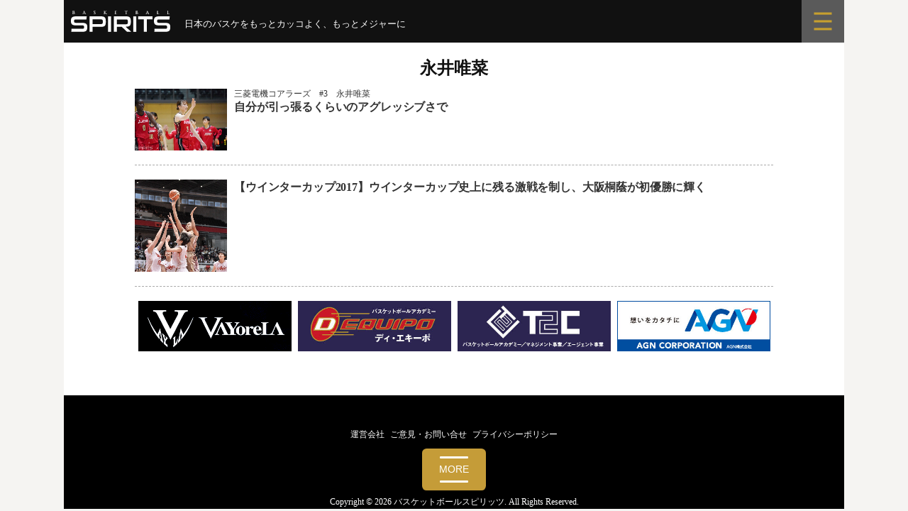

--- FILE ---
content_type: text/html; charset=UTF-8
request_url: https://bbspirits.com/tag/%E6%B0%B8%E4%BA%95%E5%94%AF%E8%8F%9C/
body_size: 8778
content:
<!DOCTYPE html>
<!--[if IE 8]>
<html class="ie8" lang="ja"
	prefix="og: https://ogp.me/ns#" >
<![endif]-->
<!--[if !(IE 8) ]><!-->
<html lang="ja"
	prefix="og: https://ogp.me/ns#" >
<!--<![endif]-->
<head>
<meta charset="UTF-8">
<meta name="viewport" content="width=device-width, initial-scale=1">
<link rel="profile" href="http://gmpg.org/xfn/11">
<link rel="pingback" href="https://bbspirits.com/wp/xmlrpc.php">	
		
<!--[if lt IE 9]>
<script src="https://bbspirits.com/wp/wp-content/themes/first/js/html5shiv.js"></script>
<![endif]-->
<title>永井唯菜 | バスケットボールスピリッツ</title>

		<!-- All in One SEO 4.1.4.5 -->
		<meta name="robots" content="max-image-preview:large" />
		<link rel="canonical" href="https://bbspirits.com/tag/%E6%B0%B8%E4%BA%95%E5%94%AF%E8%8F%9C/" />
		<script type="application/ld+json" class="aioseo-schema">
			{"@context":"https:\/\/schema.org","@graph":[{"@type":"WebSite","@id":"https:\/\/bbspirits.com\/#website","url":"https:\/\/bbspirits.com\/","name":"\u30d0\u30b9\u30b1\u30c3\u30c8\u30dc\u30fc\u30eb\u30b9\u30d4\u30ea\u30c3\u30c4","description":"\u201d\u65e5\u672c\u306e\u30d0\u30b9\u30b1\u3092\u3082\u3063\u3068\u30ab\u30c3\u30b3\u3088\u304f\u201d","inLanguage":"ja","publisher":{"@id":"https:\/\/bbspirits.com\/#organization"}},{"@type":"Organization","@id":"https:\/\/bbspirits.com\/#organization","name":"\u30d0\u30b9\u30b1\u30c3\u30c8\u30dc\u30fc\u30eb\u30b9\u30d4\u30ea\u30c3\u30c4","url":"https:\/\/bbspirits.com\/","logo":{"@type":"ImageObject","@id":"https:\/\/bbspirits.com\/#organizationLogo","url":"https:\/\/bbspirits.com\/wp\/wp-content\/uploads\/2022\/01\/bbspirits.png","width":900,"height":200},"image":{"@id":"https:\/\/bbspirits.com\/#organizationLogo"},"sameAs":["https:\/\/www.facebook.com\/pg\/basketballspirits\/","https:\/\/twitter.com\/BBSpirits"]},{"@type":"BreadcrumbList","@id":"https:\/\/bbspirits.com\/tag\/%E6%B0%B8%E4%BA%95%E5%94%AF%E8%8F%9C\/#breadcrumblist","itemListElement":[{"@type":"ListItem","@id":"https:\/\/bbspirits.com\/#listItem","position":1,"item":{"@type":"WebPage","@id":"https:\/\/bbspirits.com\/","name":"\u30db\u30fc\u30e0","description":"\u201d\u65e5\u672c\u306e\u30d0\u30b9\u30b1\u3092\u3082\u3063\u3068\u30ab\u30c3\u30b3\u3088\u304f\u201d","url":"https:\/\/bbspirits.com\/"},"nextItem":"https:\/\/bbspirits.com\/tag\/%e6%b0%b8%e4%ba%95%e5%94%af%e8%8f%9c\/#listItem"},{"@type":"ListItem","@id":"https:\/\/bbspirits.com\/tag\/%e6%b0%b8%e4%ba%95%e5%94%af%e8%8f%9c\/#listItem","position":2,"item":{"@type":"WebPage","@id":"https:\/\/bbspirits.com\/tag\/%e6%b0%b8%e4%ba%95%e5%94%af%e8%8f%9c\/","name":"\u6c38\u4e95\u552f\u83dc","url":"https:\/\/bbspirits.com\/tag\/%e6%b0%b8%e4%ba%95%e5%94%af%e8%8f%9c\/"},"previousItem":"https:\/\/bbspirits.com\/#listItem"}]},{"@type":"CollectionPage","@id":"https:\/\/bbspirits.com\/tag\/%E6%B0%B8%E4%BA%95%E5%94%AF%E8%8F%9C\/#collectionpage","url":"https:\/\/bbspirits.com\/tag\/%E6%B0%B8%E4%BA%95%E5%94%AF%E8%8F%9C\/","name":"\u6c38\u4e95\u552f\u83dc | \u30d0\u30b9\u30b1\u30c3\u30c8\u30dc\u30fc\u30eb\u30b9\u30d4\u30ea\u30c3\u30c4","inLanguage":"ja","isPartOf":{"@id":"https:\/\/bbspirits.com\/#website"},"breadcrumb":{"@id":"https:\/\/bbspirits.com\/tag\/%E6%B0%B8%E4%BA%95%E5%94%AF%E8%8F%9C\/#breadcrumblist"}}]}
		</script>
		<!-- All in One SEO -->

<link rel='dns-prefetch' href='//fonts.googleapis.com' />
<link rel='dns-prefetch' href='//s.w.org' />
<link rel="alternate" type="application/rss+xml" title="バスケットボールスピリッツ &raquo; フィード" href="https://bbspirits.com/feed/" />
<link rel="alternate" type="application/rss+xml" title="バスケットボールスピリッツ &raquo; コメントフィード" href="https://bbspirits.com/comments/feed/" />
<link rel="alternate" type="application/rss+xml" title="バスケットボールスピリッツ &raquo; 永井唯菜 タグのフィード" href="https://bbspirits.com/tag/%e6%b0%b8%e4%ba%95%e5%94%af%e8%8f%9c/feed/" />
		<script type="text/javascript">
			window._wpemojiSettings = {"baseUrl":"https:\/\/s.w.org\/images\/core\/emoji\/12.0.0-1\/72x72\/","ext":".png","svgUrl":"https:\/\/s.w.org\/images\/core\/emoji\/12.0.0-1\/svg\/","svgExt":".svg","source":{"concatemoji":"https:\/\/bbspirits.com\/wp\/wp-includes\/js\/wp-emoji-release.min.js?ver=5.4.18"}};
			/*! This file is auto-generated */
			!function(e,a,t){var n,r,o,i=a.createElement("canvas"),p=i.getContext&&i.getContext("2d");function s(e,t){var a=String.fromCharCode;p.clearRect(0,0,i.width,i.height),p.fillText(a.apply(this,e),0,0);e=i.toDataURL();return p.clearRect(0,0,i.width,i.height),p.fillText(a.apply(this,t),0,0),e===i.toDataURL()}function c(e){var t=a.createElement("script");t.src=e,t.defer=t.type="text/javascript",a.getElementsByTagName("head")[0].appendChild(t)}for(o=Array("flag","emoji"),t.supports={everything:!0,everythingExceptFlag:!0},r=0;r<o.length;r++)t.supports[o[r]]=function(e){if(!p||!p.fillText)return!1;switch(p.textBaseline="top",p.font="600 32px Arial",e){case"flag":return s([127987,65039,8205,9895,65039],[127987,65039,8203,9895,65039])?!1:!s([55356,56826,55356,56819],[55356,56826,8203,55356,56819])&&!s([55356,57332,56128,56423,56128,56418,56128,56421,56128,56430,56128,56423,56128,56447],[55356,57332,8203,56128,56423,8203,56128,56418,8203,56128,56421,8203,56128,56430,8203,56128,56423,8203,56128,56447]);case"emoji":return!s([55357,56424,55356,57342,8205,55358,56605,8205,55357,56424,55356,57340],[55357,56424,55356,57342,8203,55358,56605,8203,55357,56424,55356,57340])}return!1}(o[r]),t.supports.everything=t.supports.everything&&t.supports[o[r]],"flag"!==o[r]&&(t.supports.everythingExceptFlag=t.supports.everythingExceptFlag&&t.supports[o[r]]);t.supports.everythingExceptFlag=t.supports.everythingExceptFlag&&!t.supports.flag,t.DOMReady=!1,t.readyCallback=function(){t.DOMReady=!0},t.supports.everything||(n=function(){t.readyCallback()},a.addEventListener?(a.addEventListener("DOMContentLoaded",n,!1),e.addEventListener("load",n,!1)):(e.attachEvent("onload",n),a.attachEvent("onreadystatechange",function(){"complete"===a.readyState&&t.readyCallback()})),(n=t.source||{}).concatemoji?c(n.concatemoji):n.wpemoji&&n.twemoji&&(c(n.twemoji),c(n.wpemoji)))}(window,document,window._wpemojiSettings);
		</script>
		<style type="text/css">
img.wp-smiley,
img.emoji {
	display: inline !important;
	border: none !important;
	box-shadow: none !important;
	height: 1em !important;
	width: 1em !important;
	margin: 0 .07em !important;
	vertical-align: -0.1em !important;
	background: none !important;
	padding: 0 !important;
}
</style>
	<link rel='stylesheet' id='nivoStyleSheet-css'  href='https://bbspirits.com/wp/wp-content/plugins/nivo-slider-light/nivo-slider.css?ver=5.4.18' type='text/css' media='all' />
<link rel='stylesheet' id='nivoCustomStyleSheet-css'  href='https://bbspirits.com/wp/wp-content/plugins/nivo-slider-light/custom-nivo-slider.css?ver=5.4.18' type='text/css' media='all' />
<link rel='stylesheet' id='wp-block-library-css'  href='https://bbspirits.com/wp/wp-includes/css/dist/block-library/style.min.css?ver=5.4.18' type='text/css' media='all' />
<link rel='stylesheet' id='foobox-free-min-css'  href='https://bbspirits.com/wp/wp-content/plugins/foobox-image-lightbox/free/css/foobox.free.min.css?ver=2.7.35' type='text/css' media='all' />
<link rel='stylesheet' id='contact-form-7-css'  href='https://bbspirits.com/wp/wp-content/plugins/contact-form-7/includes/css/styles.css?ver=5.2' type='text/css' media='all' />
<link rel='stylesheet' id='jquery-smooth-scroll-css'  href='https://bbspirits.com/wp/wp-content/plugins/jquery-smooth-scroll/css/style.css?ver=5.4.18' type='text/css' media='all' />
<link rel='stylesheet' id='dashicons-css'  href='https://bbspirits.com/wp/wp-includes/css/dashicons.min.css?ver=5.4.18' type='text/css' media='all' />
<link rel='stylesheet' id='post-views-counter-frontend-css'  href='https://bbspirits.com/wp/wp-content/plugins/post-views-counter/css/frontend.css?ver=1.3.6' type='text/css' media='all' />
<link rel='stylesheet' id='parent-style-css'  href='https://bbspirits.com/wp/wp-content/themes/first/style.css?ver=5.4.18' type='text/css' media='all' />
<link rel='stylesheet' id='first-font-css'  href='https://fonts.googleapis.com/css?family=Source+Sans+Pro%3A400%2C400italic%2C600%2C700&#038;subset=latin%2Clatin-ext' type='text/css' media='all' />
<link rel='stylesheet' id='first-genericons-css'  href='https://bbspirits.com/wp/wp-content/themes/first/genericons/genericons.css?ver=3.3' type='text/css' media='all' />
<link rel='stylesheet' id='first-normalize-css'  href='https://bbspirits.com/wp/wp-content/themes/first/css/normalize.css?ver=3.0.2' type='text/css' media='all' />
<link rel='stylesheet' id='first-style-css'  href='https://bbspirits.com/wp/wp-content/themes/first-child/style.css?ver=2.0.4' type='text/css' media='all' />
<!--[if IE 8]>
<link rel='stylesheet' id='first-non-responsive-css'  href='https://bbspirits.com/wp/wp-content/themes/first/css/non-responsive.css' type='text/css' media='all' />
<![endif]-->
<link rel='stylesheet' id='first-style-ja-css'  href='https://bbspirits.com/wp/wp-content/themes/first/css/ja.css' type='text/css' media='all' />
<link rel='stylesheet' id='aurora-heatmap-css'  href='https://bbspirits.com/wp/wp-content/plugins/aurora-heatmap/style.css?ver=1.7.1' type='text/css' media='all' />
<script type='text/javascript' src='https://bbspirits.com/wp/wp-includes/js/jquery/jquery.js?ver=1.12.4-wp'></script>
<script type='text/javascript' src='https://bbspirits.com/wp/wp-includes/js/jquery/jquery-migrate.min.js?ver=1.4.1'></script>
<script type='text/javascript' src='https://bbspirits.com/wp/wp-content/plugins/nivo-slider-light/jquery.nivo.slider.pack.js?ver=5.4.18'></script>
<script type='text/javascript'>
/* <![CDATA[ */
var aurora_heatmap = {"_mode":"reporter","ajax_url":"https:\/\/bbspirits.com\/wp\/wp-admin\/admin-ajax.php","action":"aurora_heatmap","reports":"click_pc,click_mobile","debug":"0","ajax_delay_time":"3000","ajax_interval":"10","ajax_bulk":null};
/* ]]> */
</script>
<script type='text/javascript' src='https://bbspirits.com/wp/wp-content/plugins/aurora-heatmap/js/aurora-heatmap.min.js?ver=1.7.1'></script>
<script type='text/javascript'>
/* Run FooBox FREE (v2.7.35) */
var FOOBOX = window.FOOBOX = {
	ready: true,
	disableOthers: false,
	o: {wordpress: { enabled: true }, captions: { dataTitle: ["captionTitle","title"], dataDesc: ["captionDesc","description"] }, rel: '', excludes:'.fbx-link,.nofoobox,.nolightbox,a[href*="pinterest.com/pin/create/button/"]', affiliate : { enabled: false }, error: "Could not load the item"},
	selectors: [
		".foogallery-container.foogallery-lightbox-foobox", ".foogallery-container.foogallery-lightbox-foobox-free", ".gallery", ".wp-block-gallery", ".wp-caption", ".wp-block-image", "a:has(img[class*=wp-image-])", ".post a:has(img[class*=wp-image-])", ".foobox"
	],
	pre: function( $ ){
		// Custom JavaScript (Pre)
		
	},
	post: function( $ ){
		// Custom JavaScript (Post)
		
		// Custom Captions Code
		
	},
	custom: function( $ ){
		// Custom Extra JS
		
	}
};
</script>
<script type='text/javascript' src='https://bbspirits.com/wp/wp-content/plugins/foobox-image-lightbox/free/js/foobox.free.min.js?ver=2.7.35'></script>
<link rel='https://api.w.org/' href='https://bbspirits.com/wp-json/' />
<link rel="EditURI" type="application/rsd+xml" title="RSD" href="https://bbspirits.com/wp/xmlrpc.php?rsd" />
<link rel="wlwmanifest" type="application/wlwmanifest+xml" href="https://bbspirits.com/wp/wp-includes/wlwmanifest.xml" /> 
<meta name="generator" content="WordPress 5.4.18" />
<script type="text/javascript">
/* <![CDATA[ */
	jQuery(document).ready(function($){
		$(".nivoSlider br").each(function(){ // strip BR elements created by Wordpress
			$(this).remove();
		});
		$('.nivoSlider').nivoSlider({
			effect: 'fade', // Specify sets like: 'fold,random,sliceDown'
			slices: 15, // For slice animations
			boxCols: 8, // For box animations
			boxRows: 4, // For box animations
			animSpeed: 500, // Slide transition speed
			pauseTime: 3000, // How long each slide will show
			startSlide: 0, // Set starting Slide (0 index)
			directionNav: true, // Next & Prev navigation
			controlNav: true, // 1,2,3... navigation
			controlNavThumbs: false, // Use thumbnails for Control Nav
			pauseOnHover: true, // Stop animation while hovering
			manualAdvance: false, // Force manual transitions
			prevText: 'Prev', // Prev directionNav text
			nextText: 'Next', // Next directionNav text
			randomStart: false, // Start on a random slide
			beforeChange: function(){}, // Triggers before a slide transition
			afterChange: function(){}, // Triggers after a slide transition
			slideshowEnd: function(){}, // Triggers after all slides have been shown
			lastSlide: function(){}, // Triggers when last slide is shown
			afterLoad: function(){} // Triggers when slider has loaded
		});
	});
/* ]]> */
</script>
	<style type="text/css">
		/* Fonts */
				body {
								}
				@media screen and (max-width: 782px) {
								}
				
		/* Colors */
																
				/* Title */
			.site-title {
																															}
								
			</style>
		<style type="text/css" id="first-custom-css">
			</style>
		
<link href="https://bbspirits.com/wp/wp-content/themes/first-child/css/message.css?20260117-2141" rel="stylesheet" type="text/css">
<link href="https://bbspirits.com/wp/wp-content/themes/first-child/css/common.css?20250618" rel="stylesheet" type="text/css">
    
<script src="https://code.jquery.com/jquery-3.7.1.min.js" integrity="sha256-/JqT3SQfawRcv/BIHPThkBvs0OEvtFFmqPF/lYI/Cxo=" crossorigin="anonymous"></script>
<script src="https://bbspirits.com/wp/wp-content/themes/first-child/css/menu01.js"></script>
	
<!-- juicer Analytics -->
<script src="//kitchen.juicer.cc/?color=WMQRhc0OezY=" async></script>

<!-- Global site tag (gtag.js) - Google Analytics -->
<script async src="https://www.googletagmanager.com/gtag/js?id=G-HP97SYWFTJ"></script>
<script>
  window.dataLayer = window.dataLayer || [];
  function gtag(){dataLayer.push(arguments);}
  gtag('js', new Date());

  gtag('config', 'G-HP97SYWFTJ');
</script>
	
</head>

<body class="archive tag tag-1268 no-sidebar boxed header-side footer-side footer-0">
<div id="page" class="hfeed site">
	<a class="skip-link screen-reader-text" href="#content">コンテンツへスキップ</a>
     
	<header id="masthead" class="site-header" role="banner">
		
		<div class="site-top">
			<div class="site-top-table">
				<div class="site-branding">
												<h1 class="site-title"><a href="https://bbspirits.com/" rel="home">バスケットボールスピリッツ</a></h1>
												<div class="site-description">”日本のバスケをもっとカッコよく”</div>
								</div>

							</div>
		</div>

						
			</header><!-- #masthead -->

	<div id="content" class="site-content">
	
<!-- menu -->
<link href="https://bbspirits.com/wp/wp-content/themes/first-child/css/menu.css" rel="stylesheet" type="text/css">

<div class="menu-scroll">
<div class="main-icon">
<h1><a href="https://bbspirits.com/" rel="home"><img src="https://bbspirits.com/wp/wp-content/themes/first-child/img/top_page/logo.svg" alt="BASKETBALL SPIRITS（バスケットボールスピリッツ）"></a></h1>

<div class="menu-phrase">
<p>日本のバスケをもっとカッコよく、もっとメジャーに</p>
<span class="phrase-mb1"><img src="https://bbspirits.com/wp/wp-content/themes/first-child/img/top_page/phrase-mb1.svg" alt="日本のバスケをもっとカッコよく、もっとメジャーに"></span>
<span class="phrase-mb2"><img src="https://bbspirits.com/wp/wp-content/themes/first-child/img/top_page/phrase-mb2.svg" alt="日本のバスケをもっとカッコよく、もっとメジャーに"></span>
</div>

</div>
<div class="sub-icon"><label for="trigger" class="open_btn"><a><img src="https://bbspirits.com/wp/wp-content/themes/first-child/img/top_page/menu.svg" alt="menu"></a></label></div>
</div>



<div class="popup_wrap">
<input id="trigger" type="checkbox">
<div class="popup_overlay">
<label for="trigger" class="popup_trigger"></label>
<div class="popup_content">
<label for="trigger" class="close_btn"><img src="https://bbspirits.com/wp/wp-content/themes/first-child/img/top_page/menu_close.svg"></label>

<div class="search">
<form method="get" id="searchform" action="https://bbspirits.com">
<input type="text" name="s" id="s" placeholder="SEARCH"/>
<button type="submit"><img src="https://bbspirits.com/wp/wp-content/themes/first-child/img/top_page/btn_search.svg"></button>
</form>
</div>

<div class="category">   
<ul>
<li><a href="https://bbspirits.com/">TOP</a></li>
<li><a href="https://bbspirits.com/category/feature">FEATURE</a></li>
</ul>

<ul>
<li><a href="https://bbspirits.com/category/bleague">B.LEAGUE</a></li>
<li><a href="https://bbspirits.com/category/wleague">W LEAGUE</a></li>
</ul>

<ul>
<li><a href="https://bbspirits.com/category/japan">JAPAN</a></li>
<li><a href="https://bbspirits.com/category/school">COLLEGE &amp; SCHOOL</a></li>	
</ul>

<ul>
<li><a href="https://bbspirits.com/category/column">COLUMN</a></li>
<li><a href="https://bbspirits.com/category/other">OTHERS</a></li>
</ul>

<ul class="one">
<li><a href="https://bbspirits.com/player">PLAYER &amp; TAG</a></li>
</ul>

<ul>
<li><a href="https://twitter.com/BBSpirits" target="_blank" rel=”noopener” style="background: #111;">X (twitter)</a></li>
<li><a href="https://www.facebook.com/basketballspirits/" target="_blank" rel=”noopener” style="background: #2f6db5;">Facebook</a></li>
</ul> 
</div>

</div>
</div>
</div>



<div class="menu-container">
<input type="checkbox" id="menu-toggle">
<nav class="menu">

<div class="wrap">
<div class="box">

<!-- 記事タグ -->
<div class="tag-list2">
<div class="title">TAG</div>
	
<!-- 新着記事 -->

<a href="https://bbspirits.com/tag/%e7%a8%b2%e5%9e%a3%e6%84%9b/">稲垣愛</a><a href="https://bbspirits.com/tag/%e7%b2%9f%e6%b4%a5%e9%9b%aa%e4%b9%83/">粟津雪乃</a><a href="https://bbspirits.com/tag/%e7%9a%87%e5%90%8e%e6%9d%af/">皇后杯</a><a href="https://bbspirits.com/tag/%e5%9b%9b%e6%97%a5%e5%b8%82%e3%83%a1%e3%83%aa%e3%83%8e%e3%83%bc%e3%83%ab%e5%ad%a6%e9%99%a2/">四日市メリノール学院</a><a href="https://bbspirits.com/tag/%e4%b8%ad%e6%9d%91%e6%84%9b%e7%b5%90/">中村愛結</a>

</div>

<!-- 新着記事 -->

<div class="list-wrap">
<div class="list-box">
<a href="https://bbspirits.com/school/c26011601ina/">

<div class="list-photo">
<img width="644" height="429" src="https://bbspirits.com/wp/wp-content/uploads/2026/01/DSC07993_yk_RS-644x429.jpg" class="attachment-post-thumbnail size-post-thumbnail wp-post-image" alt="" srcset="https://bbspirits.com/wp/wp-content/uploads/2026/01/DSC07993_yk_RS-644x429.jpg 644w, https://bbspirits.com/wp/wp-content/uploads/2026/01/DSC07993_yk_RS-300x200.jpg 300w, https://bbspirits.com/wp/wp-content/uploads/2026/01/DSC07993_yk_RS-768x512.jpg 768w, https://bbspirits.com/wp/wp-content/uploads/2026/01/DSC07993_yk_RS-1536x1023.jpg 1536w, https://bbspirits.com/wp/wp-content/uploads/2026/01/DSC07993_yk_RS.jpg 1600w" sizes="(max-width: 644px) 100vw, 644px" /></div>

<div class="list-text">
<div class="relation-main">NEW</div>
<p class="nr-subtitle">四日市メリノール学院　稲垣愛コーチ</p>
<div class="nr-maintitle">まさかの “全国大会被り” にチャレンジした意味</div>
<div class="nr-excerpt"><p>2016年度までの天皇杯・皇后杯は、年明けの短期間に凝縮されたトーナメントゲームが行われており、バスケット界の新年の風物詩のようになっていた。その後に変更されたフォーマットでの開催が8年続いていたが、今年度からはおおよそ&#8230;</p>
</div>

</div>

</a>
</div>
</div>


<!-- 2記事目 -->

<div class="list-wrap">
<div class="list-box">
<a href="https://bbspirits.com/bleague/b26011501dyk/">

<div class="list-photo">
<img width="644" height="429" src="https://bbspirits.com/wp/wp-content/uploads/2026/01/photo_2357029_yk_RS-644x429.jpg" class="attachment-post-thumbnail size-post-thumbnail wp-post-image" alt="" srcset="https://bbspirits.com/wp/wp-content/uploads/2026/01/photo_2357029_yk_RS-644x429.jpg 644w, https://bbspirits.com/wp/wp-content/uploads/2026/01/photo_2357029_yk_RS-300x200.jpg 300w, https://bbspirits.com/wp/wp-content/uploads/2026/01/photo_2357029_yk_RS-768x512.jpg 768w, https://bbspirits.com/wp/wp-content/uploads/2026/01/photo_2357029_yk_RS-1536x1023.jpg 1536w, https://bbspirits.com/wp/wp-content/uploads/2026/01/photo_2357029_yk_RS.jpg 1600w" sizes="(max-width: 644px) 100vw, 644px" /></div>

<div class="list-text">
<div class="relation-sub">Pickup</div>
<p class="nr-subtitle">サンロッカーズ渋谷　#13　田中大貴</p>
<div class="nr-maintitle">オールスターを前に深まる郷土愛</div>

</div>

</a>
</div>
</div>


<div class="list-wrap">
<div class="list-box">
<a href="https://bbspirits.com/bleague/b26011401ikd/">

<div class="list-photo">
<img width="644" height="429" src="https://bbspirits.com/wp/wp-content/uploads/2026/01/DSC07609_yk_RS-644x429.jpg" class="attachment-post-thumbnail size-post-thumbnail wp-post-image" alt="" srcset="https://bbspirits.com/wp/wp-content/uploads/2026/01/DSC07609_yk_RS-644x429.jpg 644w, https://bbspirits.com/wp/wp-content/uploads/2026/01/DSC07609_yk_RS-300x200.jpg 300w, https://bbspirits.com/wp/wp-content/uploads/2026/01/DSC07609_yk_RS-768x512.jpg 768w, https://bbspirits.com/wp/wp-content/uploads/2026/01/DSC07609_yk_RS-1536x1023.jpg 1536w, https://bbspirits.com/wp/wp-content/uploads/2026/01/DSC07609_yk_RS.jpg 1600w" sizes="(max-width: 644px) 100vw, 644px" /></div>

<div class="list-text">
<div class="relation-sub">Pickup</div>
<p class="nr-subtitle">越谷アルファーズ　#12　池田祐一</p>
<div class="nr-maintitle">悩み、もがいたその先に</div>

</div>

</a>
</div>
</div>


<div class="list-wrap">
<div class="list-box">
<a href="https://bbspirits.com/school/c26010801ued/">

<div class="list-photo">
<img width="644" height="429" src="https://bbspirits.com/wp/wp-content/uploads/2026/01/DSC06641_yk_RS-644x429.jpg" class="attachment-post-thumbnail size-post-thumbnail wp-post-image" alt="" srcset="https://bbspirits.com/wp/wp-content/uploads/2026/01/DSC06641_yk_RS-644x429.jpg 644w, https://bbspirits.com/wp/wp-content/uploads/2026/01/DSC06641_yk_RS-300x200.jpg 300w, https://bbspirits.com/wp/wp-content/uploads/2026/01/DSC06641_yk_RS-768x512.jpg 768w, https://bbspirits.com/wp/wp-content/uploads/2026/01/DSC06641_yk_RS-1536x1023.jpg 1536w, https://bbspirits.com/wp/wp-content/uploads/2026/01/DSC06641_yk_RS.jpg 1600w" sizes="(max-width: 644px) 100vw, 644px" /></div>

<div class="list-text">
<div class="relation-sub">Pickup</div>
<p class="nr-subtitle">ウインターカップ2025・興南高校（沖縄）　上江田勇樹アシスタントコーチ</p>
<div class="nr-maintitle">母校で刻む新たなバスケット人生のスタート</div>

</div>

</a>
</div>
</div>


<div class="list-wrap">
<div class="list-box">
<a href="https://bbspirits.com/school/c26010501min/">

<div class="list-photo">
<img width="644" height="429" src="https://bbspirits.com/wp/wp-content/uploads/2026/01/DSC06449_yk_RS-644x429.jpg" class="attachment-post-thumbnail size-post-thumbnail wp-post-image" alt="" srcset="https://bbspirits.com/wp/wp-content/uploads/2026/01/DSC06449_yk_RS-644x429.jpg 644w, https://bbspirits.com/wp/wp-content/uploads/2026/01/DSC06449_yk_RS-300x200.jpg 300w, https://bbspirits.com/wp/wp-content/uploads/2026/01/DSC06449_yk_RS-768x512.jpg 768w, https://bbspirits.com/wp/wp-content/uploads/2026/01/DSC06449_yk_RS-1536x1023.jpg 1536w, https://bbspirits.com/wp/wp-content/uploads/2026/01/DSC06449_yk_RS.jpg 1600w" sizes="(max-width: 644px) 100vw, 644px" /></div>

<div class="list-text">
<div class="relation-sub">Pickup</div>
<p class="nr-subtitle">ウインターカップ2025・箕面学園高校（大阪）　今野翔太コーチ</p>
<div class="nr-maintitle">二刀流で大阪のために</div>

</div>

</a>
</div>
</div>


<div class="list-wrap">
<div class="list-box">
<a href="https://bbspirits.com/bleague/b25122601ren/">

<div class="list-photo">
<img width="644" height="429" src="https://bbspirits.com/wp/wp-content/uploads/2025/12/DSC06069_RS-644x429.jpg" class="attachment-post-thumbnail size-post-thumbnail wp-post-image" alt="" srcset="https://bbspirits.com/wp/wp-content/uploads/2025/12/DSC06069_RS-644x429.jpg 644w, https://bbspirits.com/wp/wp-content/uploads/2025/12/DSC06069_RS-300x200.jpg 300w, https://bbspirits.com/wp/wp-content/uploads/2025/12/DSC06069_RS-768x512.jpg 768w, https://bbspirits.com/wp/wp-content/uploads/2025/12/DSC06069_RS-1536x1023.jpg 1536w, https://bbspirits.com/wp/wp-content/uploads/2025/12/DSC06069_RS.jpg 1600w" sizes="(max-width: 644px) 100vw, 644px" /></div>

<div class="list-text">
<div class="relation-sub">Pickup</div>
<p class="nr-subtitle">東京ユナイテッドバスケットボールクラブ　#2　川島蓮</p>
<div class="nr-maintitle">這い上がるTUBCの象徴</div>

</div>

</a>
</div>
</div>


</div>
</div>

</nav>
<label for="menu-toggle" class="menu-button">
<span class="bar"></span>
<span class="bar"></span>
<span class="bar2">MORE</span>
<span class="bar"></span>
</label>
</div>
<section id="primary" class="content-area">
<main id="main" class="site-main" role="main">	


<header class="page-header">
<h1 class="page-title">永井唯菜</h1></header><!-- .page-header -->
			

<article id="post-45659" class="post-45659 post type-post status-publish format-standard has-post-thumbnail hentry category-wleague tag-547 tag-1268 tag-1274 tag-w">

		<div class="list-wrap">
		<div class="list-box">
		<a href="https://bbspirits.com/wleague/w24120302yin/">	
		
		<div class="list-photo">	
		<img width="644" height="429" src="https://bbspirits.com/wp/wp-content/uploads/2024/12/DSC01292_yk_RS-644x429.jpg" class="attachment-post-thumbnail size-post-thumbnail wp-post-image" alt="" srcset="https://bbspirits.com/wp/wp-content/uploads/2024/12/DSC01292_yk_RS-644x429.jpg 644w, https://bbspirits.com/wp/wp-content/uploads/2024/12/DSC01292_yk_RS-300x200.jpg 300w, https://bbspirits.com/wp/wp-content/uploads/2024/12/DSC01292_yk_RS-768x512.jpg 768w, https://bbspirits.com/wp/wp-content/uploads/2024/12/DSC01292_yk_RS-1536x1023.jpg 1536w, https://bbspirits.com/wp/wp-content/uploads/2024/12/DSC01292_yk_RS.jpg 1600w" sizes="(max-width: 644px) 100vw, 644px" />		</div>	
			
		<div class="list-text">	
		        <p class="nr-subtitle">三菱電機コアラーズ　#3　永井唯菜</p>
        		<h1 class="nr-maintitle">自分が引っ張るくらいのアグレッシブさで</h1>
						</div>
			
		</a>	
		</div>
		</div>
			
</article><!-- #post-## -->	


<article id="post-12006" class="post-12006 post type-post status-publish format-standard has-post-thumbnail hentry category-school tag-1266 tag-1267 tag-1268 tag-1269 tag-2232">

		<div class="list-wrap">
		<div class="list-box">
		<a href="https://bbspirits.com/school/wc171231/">	
		
		<div class="list-photo">	
		<img width="600" height="900" src="https://bbspirits.com/wp/wp-content/uploads/2017/12/wc171231w1.jpg" class="attachment-post-thumbnail size-post-thumbnail wp-post-image" alt="" srcset="https://bbspirits.com/wp/wp-content/uploads/2017/12/wc171231w1.jpg 600w, https://bbspirits.com/wp/wp-content/uploads/2017/12/wc171231w1-200x300.jpg 200w, https://bbspirits.com/wp/wp-content/uploads/2017/12/wc171231w1-300x450.jpg 300w" sizes="(max-width: 600px) 100vw, 600px" />		</div>	
			
		<div class="list-text">	
				<h1 class="nr-maintitle">【ウインターカップ2017】ウインターカップ史上に残る激戦を制し、大阪桐蔭が初優勝に輝く</h1>
						</div>
			
		</a>	
		</div>
		</div>
			
</article><!-- #post-## -->	



			
<div class="bn_box">
<ul>
<li><a href="http://vayorela.jp/" target="_blank"><img src="https://bbspirits.com/wp/wp-content/themes/first-child/img/banner/vayorela.png" style="margin-bottom:5px;" alt="VAYoreLA" /></a></li>
<li><a href="http://www.d-equipo.com/" target="_blank"><img src="https://bbspirits.com/wp/wp-content/themes/first-child/img/banner/bn_dequipo.jpg" style="margin-bottom:5px;" alt="バスケットボールアカデミー D-EQUIPO ディ・エキーポ" /></a></li>
<li><a href="http://time2come.co.jp/" target="_blank"><img src="https://bbspirits.com/wp/wp-content/themes/first-child/img/banner/bn_t2c.jpg" style="margin-bottom:5px;" alt="T2C バスケットボールアカデミー/マネジメント事業/エージェント事業" /></a></li>
<li><a href="http://www.agn.co.jp" target="_blank"><img src="https://bbspirits.com/wp/wp-content/themes/first-child/img/banner/agn-corporation_banner.jpg" style="margin-bottom:5px;" alt="想いをカタチに AGN AGN CORPORATION AGN株式会社" /></a></li>
</ul>
</div>			
</main><!-- #main -->
</section><!-- #primary -->	


	</div><!-- #content -->

	<footer id="colophon" class="site-footer" role="contentinfo">
						
	<div class="menu-footer">	
	<a style="margin-right: 5px;" href="https://bbspirits.com/aboutagn">運営会社</a>
	<a style="margin-right: 5px;" href="https://bbspirits.com/aboutbbs">ご意見・お問い合せ</a>
	<a href="https://bbspirits.com/プライバシーポリシー">プライバシーポリシー</a>
	</div>	
		
	<div class="p-copyright">
	<div class="l-inner">
	<p>Copyright &copy;<span class="u-hidden-xs"> 2026</span> バスケットボールスピリッツ. All Rights Reserved.</p>
	</div>
	</div>	
		
			</footer><!-- #colophon -->
</div><!-- #page -->

			<a id="scroll-to-top" href="#" title="Scroll to Top">Top</a>
			<script type='text/javascript'>
/* <![CDATA[ */
var wpcf7 = {"apiSettings":{"root":"https:\/\/bbspirits.com\/wp-json\/contact-form-7\/v1","namespace":"contact-form-7\/v1"}};
/* ]]> */
</script>
<script type='text/javascript' src='https://bbspirits.com/wp/wp-content/plugins/contact-form-7/includes/js/scripts.js?ver=5.2'></script>
<script type='text/javascript' src='https://bbspirits.com/wp/wp-content/plugins/jquery-smooth-scroll/js/script.min.js?ver=5.4.18'></script>
<script type='text/javascript' src='https://bbspirits.com/wp/wp-content/themes/first/js/navigation.js?ver=20140707'></script>
<script type='text/javascript' src='https://bbspirits.com/wp/wp-content/themes/first/js/skip-link-focus-fix.js?ver=20130115'></script>
<script type='text/javascript' src='https://bbspirits.com/wp/wp-includes/js/wp-embed.min.js?ver=5.4.18'></script>

</body>
</html>


--- FILE ---
content_type: image/svg+xml
request_url: https://bbspirits.com/wp/wp-content/themes/first-child/img/top_page/phrase-mb2.svg
body_size: 7132
content:
<?xml version="1.0" encoding="utf-8"?>
<!-- Generator: Adobe Illustrator 16.0.4, SVG Export Plug-In . SVG Version: 6.00 Build 0)  -->
<!DOCTYPE svg PUBLIC "-//W3C//DTD SVG 1.1//EN" "http://www.w3.org/Graphics/SVG/1.1/DTD/svg11.dtd">
<svg version="1.1" id="レイヤー_1" xmlns="http://www.w3.org/2000/svg" xmlns:xlink="http://www.w3.org/1999/xlink" x="0px"
	 y="0px" width="100px" height="40px" viewBox="0 0 100 40" enable-background="new 0 0 100 40" xml:space="preserve">
<g>
	<defs>
		<rect id="SVGID_1_" x="0" width="100" height="40"/>
	</defs>
	<clipPath id="SVGID_2_">
		<use xlink:href="#SVGID_1_"  overflow="visible"/>
	</clipPath>
	<g clip-path="url(#SVGID_2_)">
		<path fill="#FFFFFF" d="M4.93,12.354l0.231-0.35c0.035-0.049,0.069-0.084,0.111-0.084c0.05,0,0.099,0.035,0.134,0.056l0.581,0.434
			c0.07,0.056,0.119,0.105,0.119,0.168c0,0.084-0.049,0.133-0.294,0.308v4.013c0,0.147,0.027,0.805,0.027,0.938
			c0,0.126,0,0.315-0.609,0.315C5,18.153,5,18.076,5,17.824v-0.196H2.017v0.126c0,0.273,0,0.406-0.554,0.406
			c-0.21,0-0.28-0.049-0.28-0.225c0-0.049,0.021-0.77,0.021-0.868v-4.202c0-0.294,0-0.582-0.028-0.89l0.952,0.378H4.93z
			 M2.017,12.718v2.038H5v-2.038H2.017z M2.017,15.12v2.144H5V15.12H2.017z"/>
		<path fill="#FFFFFF" d="M13.67,16.332c-0.434,0.217-0.588,0.666-0.644,0.826c-1.226-0.777-1.934-1.919-2.424-3.537v2.941h0.386
			l0.28-0.42c0.034-0.049,0.069-0.098,0.126-0.098c0.056,0,0.111,0.056,0.133,0.084l0.483,0.518
			c0.027,0.028,0.069,0.105,0.069,0.154c0,0.126-0.118,0.126-0.175,0.126h-1.303c0,0.063,0.021,1.001,0.021,1.065
			c0,0.14,0,0.343-0.574,0.343c-0.231,0-0.231-0.091-0.231-0.238c0-0.062,0.014-0.98,0.014-1.169H9.118
			c-0.141,0-0.267,0-0.547,0.028l-0.14-0.42c0.203,0.014,0.42,0.028,0.7,0.028h0.7V14.44c-0.434,0.785-1.211,2.059-2.857,2.878
			L6.897,17.2c0.673-0.588,1.702-1.695,2.451-3.579H7.675c-0.14,0-0.266,0-0.546,0.028l-0.14-0.42
			c0.202,0.014,0.42,0.028,0.707,0.028h2.136v-0.651c0-0.406-0.014-0.553-0.027-0.827l0.889,0.105
			c0.07,0.007,0.176,0.028,0.176,0.126c0,0.07-0.049,0.119-0.267,0.189v1.058h1.569l0.371-0.546
			c0.021-0.028,0.049-0.077,0.112-0.077c0.042,0,0.104,0.049,0.126,0.07l0.672,0.623c0.028,0.028,0.084,0.077,0.084,0.161
			c0,0.133-0.14,0.133-0.182,0.133h-2.563c0.777,1.59,2.129,2.339,2.878,2.57V16.332z"/>
		<path fill="#FFFFFF" d="M17.111,17.711c1.303-0.504,2.255-1.485,2.255-2.795c0-1.478-1.127-1.884-1.8-1.884
			c-0.077,0-0.104,0-0.343,0.021c0.098,0.077,0.371,0.287,0.371,0.603c0,0.322-0.581,1.688-0.784,2.143
			c-0.351,0.792-0.68,1.471-1.254,1.471c-0.609,0-1.19-0.721-1.19-1.709c0-1.443,1.211-2.899,3.2-2.899
			c1.366,0,2.627,0.792,2.627,2.374c0,1.415-1.051,2.578-3.04,2.802L17.111,17.711z M15.011,15.533c0,0.588,0.272,1.043,0.482,1.043
			c0.141,0,0.337-0.021,1.051-1.814c0.147-0.364,0.421-1.058,0.421-1.394c0-0.098-0.021-0.154-0.077-0.259
			C15.935,13.334,15.011,14.356,15.011,15.533z"/>
		<path fill="#FFFFFF" d="M22.053,13.222c0.077-0.028,0.196-0.077,0.357-0.077c0.42,0,0.98,0.448,0.98,0.707
			c0,0.07-0.015,0.091-0.141,0.301c-0.07,0.112-0.287,0.672-0.343,0.785c-0.693,1.45-1.324,2.059-2.332,2.514l-0.077-0.112
			c1.337-1.421,1.912-3.117,1.912-3.565c0-0.126-0.035-0.28-0.386-0.42L22.053,13.222z M24.301,13.173
			c0.42,0.273,1.19,0.784,1.835,1.926c0.105,0.182,0.455,0.799,0.455,1.296c0,0.308-0.119,0.679-0.441,0.679
			c-0.259,0-0.308-0.189-0.413-0.616c-0.399-1.59-1.239-2.801-1.526-3.187L24.301,13.173z M24.938,12.458
			c0.812,0.189,1.323,0.63,1.323,0.98c0,0.168-0.119,0.287-0.231,0.287c-0.111,0-0.133-0.035-0.343-0.343
			c-0.245-0.364-0.574-0.63-0.819-0.805L24.938,12.458z M25.548,11.989c0.847,0.119,1.394,0.553,1.394,0.889
			c0,0.168-0.105,0.28-0.218,0.28c-0.098,0-0.126-0.035-0.356-0.315c-0.26-0.322-0.512-0.525-0.883-0.735L25.548,11.989z"/>
		<path fill="#FFFFFF" d="M27.524,17.606c1.156-0.63,2.508-1.646,3.488-3.712c0.119-0.259,0.203-0.476,0.203-0.511
			c0-0.028-0.028-0.028-0.042-0.028c-0.07,0-1.128,0.168-1.709,0.301c-0.091,0.021-0.511,0.182-0.603,0.182
			c-0.287,0-0.581-0.512-0.581-0.778c0-0.133,0.035-0.252,0.07-0.343l0.126-0.035c0.091,0.175,0.182,0.343,0.532,0.343
			c0.252,0,1.996-0.203,2.178-0.259c0.07-0.021,0.357-0.203,0.428-0.203c0.21,0,0.742,0.434,0.742,0.651
			c0,0.091-0.077,0.14-0.182,0.21c-0.126,0.077-0.141,0.112-0.421,0.651c-0.322,0.624-0.623,1.079-0.7,1.198
			c1.373,0.721,2.038,1.317,2.038,1.891c0,0.259-0.161,0.455-0.371,0.455c-0.196,0-0.259-0.091-0.455-0.448
			c-0.309-0.56-0.903-1.226-1.401-1.639c-1.127,1.562-2.416,1.982-3.291,2.199L27.524,17.606z"/>
		<path fill="#FFFFFF" d="M34.782,18.054c0.596-0.364,1.499-1.099,1.94-2.367c0.141-0.399,0.231-0.868,0.231-1.106
			c0-0.14-0.035-0.182-0.091-0.245c-0.141,0.014-0.799,0.112-0.896,0.112c-0.119,0-0.231-0.049-0.372-0.14
			c-0.679,0.987-1.288,1.295-1.751,1.492l-0.076-0.112c1.303-1.337,1.82-2.857,1.82-3.082c0-0.189-0.196-0.259-0.322-0.301
			l0.028-0.133c0.238-0.084,0.267-0.098,0.351-0.098c0.356,0,0.903,0.399,0.903,0.651c0,0.098-0.015,0.119-0.196,0.329
			c-0.07,0.077-0.105,0.147-0.462,0.785c0.224,0,1.884-0.119,2.311-0.182c0.119-0.014,0.638-0.147,0.743-0.147
			c0.14,0,0.742,0.161,0.742,0.49c0,0.252-0.351,0.252-0.441,0.252c-0.105,0-0.574-0.014-0.665-0.014c-0.063,0-0.428,0-0.98,0.035
			c0.014,0.007,0.237,0.126,0.237,0.287c0,0.07-0.146,0.357-0.161,0.42c-0.188,0.707-0.272,0.98-0.504,1.415
			c-0.511,0.98-1.268,1.52-2.332,1.779L34.782,18.054z"/>
		<path fill="#FFFFFF" d="M44.771,14.076c0.077-0.028,0.168-0.063,0.302-0.063c0.455,0,0.819,0.462,0.819,0.701
			c0,0.224-0.183,0.273-0.574,0.371c-0.7,0.182-1.114,0.343-1.604,0.546c0.035,0.413,0.042,0.525,0.042,0.686
			c0,0.133,0,0.511-0.398,0.511c-0.344,0-0.344-0.301-0.344-0.385c0-0.077,0.007-0.413,0.007-0.483
			c-0.21,0.105-0.868,0.455-0.868,0.854c0,0.322,0.385,0.427,1.051,0.427c0.322,0,0.722-0.035,1.036-0.084
			c0.042-0.007,0.406-0.063,0.435-0.063c0.182,0,0.588,0.175,0.588,0.456c0,0.266-0.294,0.322-0.462,0.336
			c-0.378,0.042-0.833,0.057-1.303,0.057c-0.238,0-0.938,0-1.338-0.211c-0.252-0.133-0.504-0.385-0.504-0.749
			c0-0.693,0.658-1.085,1.352-1.506c-0.021-0.273-0.049-0.714-0.519-0.714c-0.539,0-0.848,0.441-1.169,0.911
			c-0.189,0.273-0.231,0.329-0.379,0.329c-0.196,0-0.336-0.182-0.336-0.399c0-0.259,0.21-0.455,0.393-0.623
			c0.195-0.182,0.287-0.266,0.932-1.121c-0.792,0.049-1.002-0.336-1.156-0.708l0.105-0.084c0.287,0.203,0.679,0.203,0.805,0.203
			c0.169,0,0.176,0,0.687-0.049c0.134-0.189,0.386-0.581,0.386-0.749c0-0.119-0.099-0.217-0.344-0.267l0.028-0.133
			c0.084-0.035,0.189-0.091,0.371-0.091c0.329,0,0.771,0.259,0.771,0.498c0,0.126-0.062,0.189-0.203,0.343
			c-0.007,0.007-0.154,0.182-0.231,0.28c0.253-0.049,0.49-0.119,0.651-0.189c0.253-0.105,0.372-0.154,0.463-0.154
			c0.23,0,0.518,0.147,0.518,0.35c0,0.224-0.272,0.308-0.714,0.413c-0.435,0.098-1.1,0.203-1.429,0.252
			c-0.231,0.309-0.329,0.427-0.547,0.715c0.225-0.084,0.337-0.126,0.554-0.126c0.806,0,0.952,0.582,1.002,0.764
			c0.175-0.098,0.994-0.483,1.155-0.567c0.133-0.063,0.21-0.105,0.21-0.168c0-0.035-0.021-0.133-0.252-0.182L44.771,14.076z"/>
		<path fill="#FFFFFF" d="M48.119,14.49c-0.112,0.063-0.245,0.168-0.245,0.301c0,0.182,0.266,0.252,0.448,0.294
			c0.077-0.322,0.091-0.385,0.238-0.959c-0.596-0.091-0.743-0.175-0.848-0.238c-0.413-0.231-0.448-0.651-0.448-0.693
			s0.007-0.098,0.014-0.189l0.126-0.049c0.21,0.266,0.477,0.427,1.324,0.532c0.14-0.539,0.188-0.721,0.188-0.896
			c0-0.301-0.217-0.385-0.343-0.434l0.014-0.133c0.092-0.028,0.203-0.07,0.344-0.07c0.392,0,0.875,0.385,0.875,0.645
			c0,0.091-0.027,0.147-0.168,0.378c-0.126,0.203-0.196,0.378-0.273,0.567c0.364,0.021,0.82,0.049,0.82,0.476
			c0,0.203-0.183,0.259-0.351,0.259s-0.477-0.042-0.707-0.07c-0.057,0.168-0.154,0.469-0.295,0.966
			c0.112,0.014,0.267,0.028,0.448,0.028c0.07,0,0.386-0.021,0.448-0.021c0.28,0,0.574,0.238,0.574,0.469
			c0,0.266-0.336,0.266-0.434,0.266c-0.119,0-0.567-0.021-1.177-0.119c-0.028,0.147-0.056,0.322-0.056,0.539
			c0,0.988,1.092,0.988,1.288,0.988c0.448,0,1.316-0.091,1.316-1.072c0-0.581-0.237-1.113-0.756-1.625l0.091-0.105
			c0.344,0.182,1.429,0.75,1.429,1.912c0,0.988-0.798,1.534-1.912,1.534c-1.043,0-1.954-0.434-1.954-1.639
			c0-0.266,0.035-0.483,0.063-0.63c-0.28-0.07-0.896-0.245-0.896-0.714c0-0.14,0.084-0.54,0.756-0.624L48.119,14.49z"/>
		<path fill="#FFFFFF" d="M53.552,14.532c0.057,0.098,0.127,0.238,0.309,0.238c0.119,0,0.497-0.126,0.742-0.203
			c0.785-0.252,1.219-0.371,1.786-0.371c0.876,0,1.576,0.483,1.576,1.415c0,1.954-2.501,1.919-3.047,1.912l-0.021-0.154
			c0.918-0.133,2.347-0.553,2.347-1.835c0-0.617-0.364-0.938-0.875-0.938c-0.589,0-1.331,0.28-1.927,0.707
			c-0.322,0.238-0.356,0.259-0.448,0.259c-0.272,0-0.63-0.392-0.63-0.714c0-0.105,0.035-0.196,0.062-0.28L53.552,14.532z"/>
		<path fill="#FFFFFF" d="M60.404,12.171c0.112-0.056,0.245-0.133,0.456-0.133c0.392,0,0.889,0.308,0.889,0.567
			c0,0.063-0.076,0.336-0.084,0.392c-0.021,0.112-0.021,0.301-0.021,0.519c0,0.42,0.028,0.63,0.119,0.812
			c0.21-0.098,1.135-0.483,1.323-0.567c0.379-0.175,0.421-0.196,0.498-0.196c0.252,0,0.616,0.231,0.616,0.498
			c0,0.217-0.141,0.252-0.567,0.35c-1.009,0.224-2.06,0.658-2.36,0.805c-1.009,0.49-1.156,0.89-1.156,1.163
			c0,0.525,0.631,0.708,1.724,0.708c0.729,0,1.204-0.077,1.449-0.126c0.077-0.014,0.435-0.084,0.49-0.084
			c0.309,0,0.624,0.266,0.624,0.49c0,0.273-0.337,0.322-0.49,0.343c-0.147,0.021-0.876,0.104-1.801,0.104
			c-1.239,0-1.639-0.217-1.862-0.35c-0.406-0.245-0.616-0.651-0.616-1.037c0-0.812,0.651-1.324,1.555-1.821
			c-0.218-0.231-0.26-0.469-0.273-1.142c-0.021-0.924-0.035-1.015-0.519-1.163L60.404,12.171z"/>
		<path fill="#FFFFFF" d="M67.587,12.312c0.119-0.063,0.253-0.133,0.47-0.133c0.399,0,0.854,0.266,0.854,0.476
			c0,0.056-0.105,0.315-0.119,0.372c-0.035,0.119-0.07,0.315-0.119,0.623c0.175-0.021,1.016-0.098,1.148-0.119
			c0.091-0.014,0.448-0.161,0.525-0.161c0.203,0,0.631,0.378,0.631,0.567c0,0.056-0.015,0.07-0.141,0.231
			c-0.062,0.084-0.07,0.112-0.182,0.931c-0.092,0.63-0.225,1.583-0.609,2.262c-0.141,0.245-0.399,0.589-0.715,0.589
			c-0.245,0-0.273-0.176-0.294-0.351c-0.028-0.189-0.105-0.273-0.217-0.385c-0.077-0.07-0.435-0.392-0.512-0.455l0.077-0.112
			c0.189,0.084,0.756,0.322,0.896,0.322c0.42,0,0.735-2.192,0.735-2.759c0-0.07-0.028-0.091-0.098-0.091
			c-0.386,0-0.89,0.063-1.359,0.119c-0.35,1.548-0.896,3.005-2.809,3.649l-0.069-0.112c1.12-0.826,1.842-2.073,2.122-3.438
			c-0.084,0.007-0.54,0.077-0.701,0.105c-0.098,0.021-0.546,0.119-0.637,0.119c-0.28,0-0.638-0.448-0.638-0.75
			c0-0.119,0.035-0.203,0.077-0.301l0.133-0.021c0.119,0.252,0.267,0.336,0.574,0.336c0.273,0,0.379-0.014,1.296-0.105
			c0.035-0.259,0.07-0.596,0.07-0.854c0-0.287-0.147-0.357-0.399-0.413L67.587,12.312z"/>
		<path fill="#FFFFFF" d="M72.678,13.978c0.988,0.469,1.093,0.967,1.093,1.163c0,0.259-0.175,0.434-0.357,0.434
			c-0.23,0-0.294-0.217-0.35-0.427c-0.126-0.434-0.315-0.792-0.483-1.079L72.678,13.978z M75.809,13.768
			c0.077-0.028,0.189-0.07,0.302-0.07c0.266,0,0.729,0.357,0.729,0.567c0,0.077-0.021,0.098-0.092,0.189
			c-0.049,0.063-0.062,0.098-0.175,0.399c-0.364,0.981-1.036,2.563-3.362,3.061l-0.056-0.119c1.499-0.722,2.206-1.653,2.605-2.62
			c0.196-0.476,0.267-0.861,0.267-0.98c0-0.098-0.035-0.175-0.253-0.301L75.809,13.768z M74.044,13.677
			c0.883,0.441,1.016,0.924,1.016,1.148c0,0.252-0.161,0.448-0.378,0.448c-0.253,0-0.302-0.259-0.315-0.343
			c-0.077-0.392-0.119-0.623-0.42-1.163L74.044,13.677z"/>
		<path fill="#FFFFFF" d="M78.4,16.198c0.14,0.182,0.273,0.288,0.581,0.288c0.344,0,2.438-0.189,2.893-0.225
			c0.07-0.483,0.315-2.087,0.315-2.451c0-0.063-0.035-0.077-0.099-0.077c-0.188,0-1.8,0.126-2.479,0.252
			c-0.092,0.014-0.483,0.119-0.567,0.119c-0.28,0-0.658-0.441-0.658-0.756c0-0.112,0.027-0.196,0.042-0.273l0.133-0.035
			c0.133,0.182,0.259,0.301,0.603,0.301c0.301,0,2.809-0.203,2.969-0.231c0.077-0.014,0.393-0.147,0.463-0.147
			c0.217,0,0.645,0.462,0.645,0.651c0,0.056-0.057,0.105-0.176,0.21c-0.104,0.091-0.119,0.14-0.188,0.546
			c-0.057,0.301-0.28,1.653-0.329,1.926c0.182,0.063,0.371,0.175,0.371,0.385c0,0.049-0.021,0.28-0.322,0.28
			c-0.147,0-0.792-0.035-0.925-0.035c-0.903,0-1.813,0.133-2.087,0.182c-0.105,0.021-0.567,0.133-0.665,0.133
			c-0.315,0-0.687-0.456-0.687-0.756c0-0.105,0.021-0.182,0.042-0.252L78.4,16.198z"/>
		<path fill="#FFFFFF" d="M86.095,12.171c0.168-0.084,0.267-0.133,0.428-0.133c0.363,0,0.994,0.287,0.994,0.582
			c0,0.091-0.126,0.504-0.14,0.588c-0.028,0.126-0.042,0.294-0.05,0.399c0.168,0,0.337-0.007,0.743-0.091
			c0.126-0.028,0.665-0.189,0.777-0.189c0.182,0,0.595,0.126,0.595,0.406c0,0.224-0.245,0.273-0.511,0.322
			c-0.624,0.112-0.896,0.161-1.149,0.161c-0.076,0-0.279,0-0.476-0.084c-0.015,0.679,0.014,1.169,0.042,1.765
			c0.756,0.175,1.316,0.413,1.548,0.525c0.301,0.14,0.7,0.385,0.7,0.792c0,0.238-0.161,0.35-0.315,0.35
			c-0.14,0-0.188-0.035-0.603-0.322c-0.266-0.189-0.665-0.427-1.281-0.624c0.014,0.637-0.119,1.274-1.365,1.274
			c-0.448,0-1.499-0.104-1.499-1.029c0-0.49,0.385-1.114,1.652-1.114c0.218,0,0.364,0.014,0.477,0.028
			c-0.042-0.827-0.049-0.967-0.049-1.653c0-0.182,0.021-0.98,0.021-1.142c0-0.238-0.014-0.554-0.546-0.68L86.095,12.171z
			 M85.913,16.338c-0.659,0-0.938,0.238-0.938,0.504c0,0.28,0.364,0.42,0.84,0.42c0.896,0,0.89-0.372,0.883-0.812
			C86.298,16.338,86.032,16.338,85.913,16.338z"/>
		<path fill="#FFFFFF" d="M93.077,11.996c0.104-0.021,0.23-0.049,0.343-0.049c0.42,0,0.91,0.406,0.91,0.798
			c0,0.21-0.056,0.245-0.56,0.588c-1.38,0.924-1.534,1.022-2.066,1.408c-0.189,0.133-0.294,0.238-0.294,0.329
			c0,0.126,0.049,0.154,0.497,0.42c1.604,0.952,2.563,1.618,2.563,2.143c0,0.301-0.217,0.525-0.435,0.525
			c-0.175,0-0.224-0.057-0.603-0.546c-0.195-0.259-0.651-0.798-1.765-1.541c-0.687-0.455-0.925-0.616-0.925-0.953
			c0-0.399,0.267-0.595,0.82-1.015c0.546-0.414,1.239-0.974,1.456-1.163c0.26-0.231,0.357-0.357,0.357-0.456
			c0-0.042-0.014-0.196-0.329-0.357L93.077,11.996z"/>
		<path fill="#FFFFFF" d="M96.854,15.988c1.121,0.287,1.863,0.946,1.863,1.527c0,0.287-0.183,0.532-0.441,0.532
			c-0.238,0-0.301-0.147-0.497-0.574c-0.344-0.764-0.771-1.156-0.995-1.366L96.854,15.988z"/>
		<path fill="#FFFFFF" d="M1.988,22.891c-0.112,0.062-0.245,0.168-0.245,0.301c0,0.182,0.266,0.252,0.448,0.293
			c0.077-0.322,0.091-0.385,0.238-0.959c-0.596-0.09-0.743-0.174-0.848-0.238c-0.413-0.23-0.448-0.65-0.448-0.693
			c0-0.041,0.007-0.098,0.014-0.189l0.126-0.049c0.21,0.268,0.477,0.428,1.324,0.533c0.14-0.539,0.188-0.723,0.188-0.897
			c0-0.301-0.217-0.385-0.343-0.434l0.014-0.134c0.092-0.027,0.203-0.069,0.344-0.069c0.392,0,0.875,0.385,0.875,0.644
			c0,0.091-0.027,0.148-0.168,0.378c-0.126,0.203-0.196,0.379-0.273,0.568c0.364,0.02,0.82,0.049,0.82,0.475
			c0,0.203-0.183,0.26-0.351,0.26s-0.477-0.041-0.707-0.07c-0.057,0.168-0.154,0.469-0.295,0.967
			c0.112,0.014,0.267,0.027,0.448,0.027c0.07,0,0.386-0.02,0.448-0.02c0.28,0,0.574,0.238,0.574,0.469
			c0,0.266-0.336,0.266-0.434,0.266c-0.119,0-0.567-0.021-1.177-0.119c-0.028,0.148-0.056,0.322-0.056,0.539
			c0,0.988,1.092,0.988,1.288,0.988c0.448,0,1.316-0.092,1.316-1.072c0-0.58-0.237-1.113-0.756-1.625l0.091-0.104
			c0.344,0.182,1.429,0.748,1.429,1.912c0,0.986-0.798,1.533-1.912,1.533c-1.043,0-1.954-0.434-1.954-1.639
			c0-0.268,0.035-0.484,0.063-0.631c-0.28-0.07-0.896-0.246-0.896-0.715c0-0.139,0.084-0.539,0.756-0.623L1.988,22.891z"/>
		<path fill="#FFFFFF" d="M7.561,22.932c0.057,0.098,0.127,0.238,0.309,0.238c0.119,0,0.497-0.125,0.742-0.203
			c0.785-0.252,1.219-0.371,1.786-0.371c0.876,0,1.576,0.482,1.576,1.414c0,1.955-2.501,1.92-3.047,1.912l-0.021-0.154
			c0.918-0.133,2.347-0.553,2.347-1.834c0-0.617-0.364-0.939-0.875-0.939c-0.589,0-1.331,0.281-1.927,0.709
			c-0.322,0.238-0.356,0.258-0.448,0.258c-0.272,0-0.63-0.393-0.63-0.713c0-0.105,0.035-0.197,0.062-0.281L7.561,22.932z"/>
		<path fill="#FFFFFF" d="M14.554,20.572c0.112-0.057,0.245-0.133,0.456-0.133c0.392,0,0.889,0.308,0.889,0.567
			c0,0.062-0.076,0.336-0.084,0.393c-0.021,0.111-0.021,0.301-0.021,0.518c0,0.42,0.028,0.631,0.119,0.812
			c0.21-0.098,1.135-0.482,1.323-0.566c0.379-0.176,0.421-0.197,0.497-0.197c0.253,0,0.617,0.232,0.617,0.498
			c0,0.217-0.141,0.252-0.567,0.35c-1.009,0.225-2.06,0.658-2.36,0.807c-1.009,0.49-1.156,0.889-1.156,1.162
			c0,0.525,0.631,0.707,1.724,0.707c0.729,0,1.204-0.076,1.449-0.127c0.077-0.014,0.435-0.084,0.49-0.084
			c0.309,0,0.624,0.268,0.624,0.49c0,0.273-0.337,0.322-0.49,0.344c-0.147,0.021-0.876,0.105-1.801,0.105
			c-1.239,0-1.639-0.217-1.862-0.35c-0.406-0.246-0.616-0.652-0.616-1.037c0-0.812,0.651-1.324,1.555-1.82
			c-0.218-0.232-0.26-0.471-0.273-1.143c-0.021-0.924-0.035-1.015-0.519-1.163L14.554,20.572z"/>
		<path fill="#FFFFFF" d="M19.883,26.09c1.688-0.826,2.557-2.094,2.886-2.576c-0.42-0.336-1.029-0.771-1.744-1.178l0.063-0.119
			c0.287,0.057,1.135,0.246,2.031,0.729c0.44-0.777,0.679-1.406,0.679-1.604c0-0.217-0.175-0.336-0.343-0.448l0.035-0.126
			c0.077-0.021,0.168-0.035,0.294-0.035c0.519,0,0.994,0.498,0.994,0.707c0,0.078-0.027,0.113-0.224,0.387
			c-0.056,0.076-0.301,0.559-0.378,0.713c-0.196,0.387-0.329,0.609-0.441,0.793c1.064,0.77,1.064,1.1,1.064,1.287
			c0,0.316-0.189,0.484-0.351,0.484s-0.238-0.105-0.42-0.336c-0.049-0.064-0.336-0.436-0.729-0.793
			c-0.932,1.227-1.793,1.863-3.369,2.242L19.883,26.09z"/>
		<path fill="#FFFFFF" d="M26.398,22.428c0.183-0.014,0.294-0.021,0.393-0.021c0.581,0,1.625,0.189,1.625,0.834
			c0,0.195-0.141,0.398-0.351,0.398c-0.133,0-0.224-0.07-0.357-0.217c-0.168-0.182-0.588-0.547-1.345-0.861L26.398,22.428z
			 M27.015,25.025c0.077,0.113,0.26,0.357,0.448,0.357c0.295,0,1.479-0.721,2.214-1.281c0.686-0.518,1.498-1.281,2.129-2.156
			l0.126,0.062c-0.638,1.75-1.982,2.787-3.642,3.879c-0.176,0.119-0.273,0.197-0.357,0.268c-0.091,0.076-0.168,0.139-0.273,0.139
			c-0.28,0-0.812-0.482-0.812-0.965c0-0.1,0.015-0.176,0.035-0.26L27.015,25.025z M27.057,20.929
			c0.764-0.028,2.018,0.153,2.018,0.854c0,0.217-0.147,0.406-0.344,0.406c-0.133,0-0.217-0.049-0.371-0.23
			c-0.322-0.379-0.868-0.693-1.345-0.896L27.057,20.929z M30.174,20.656c0.896,0.231,1.303,0.7,1.303,0.981
			c0,0.168-0.112,0.309-0.231,0.309c-0.098,0-0.146-0.043-0.35-0.352c-0.063-0.09-0.302-0.461-0.799-0.819L30.174,20.656z
			 M30.699,20.179c0.826,0.126,1.387,0.567,1.387,0.918c0,0.154-0.099,0.266-0.21,0.266c-0.105,0-0.141-0.035-0.364-0.322
			c-0.238-0.294-0.532-0.54-0.876-0.736L30.699,20.179z"/>
		<path fill="#FFFFFF" d="M33.223,23.17c0.07,0.092,0.161,0.195,0.337,0.195c0.133,0,0.987-0.174,1.184-0.217
			c-0.189-0.826-0.218-0.938-0.582-0.986l-0.007-0.141c0.112-0.076,0.238-0.16,0.47-0.16c0.028,0,0.609,0,0.623,0.398
			c0.014,0.309,0.014,0.322,0.084,0.764c0.26-0.049,1.135-0.225,1.345-0.281c0.07-0.02,0.378-0.174,0.448-0.174
			c0.196,0,0.581,0.371,0.581,0.51c0,0.105-0.049,0.135-0.224,0.232c-0.07,0.035-0.294,0.293-0.343,0.344
			c-0.414,0.461-0.54,0.588-0.981,0.91l-0.104-0.092c0.483-0.861,0.665-1.176,0.665-1.225c0-0.008-0.014-0.016-0.021-0.016
			c-0.015,0-0.428,0.1-1.261,0.303c0.14,0.693,0.245,1.203,0.42,1.961c0.112,0.475,0.119,0.525,0.119,0.623
			c0,0.189-0.098,0.328-0.273,0.328c-0.294,0-0.483-0.441-0.49-0.664c-0.007-0.316-0.007-0.322-0.062-0.639
			c-0.057-0.301-0.084-0.42-0.295-1.457c-0.245,0.057-0.735,0.184-0.917,0.281c-0.175,0.098-0.196,0.105-0.259,0.105
			c-0.218,0-0.609-0.357-0.609-0.666c0-0.07,0.014-0.141,0.021-0.203L33.223,23.17z"/>
		<path fill="#FFFFFF" d="M39.436,22.861c0.154,0.217,0.259,0.316,0.665,0.316c0.134,0,2.662-0.092,3.446-0.133
			c0.098-0.008,0.532-0.07,0.623-0.07c0.168,0,0.841,0.168,0.841,0.539c0,0.225-0.183,0.287-0.336,0.287
			c-0.092,0-0.49-0.029-0.574-0.035c-0.238-0.014-0.441-0.014-0.666-0.014c-0.266,0-2.262,0.02-3.061,0.146
			c-0.07,0.014-0.399,0.098-0.469,0.098c-0.302,0-0.651-0.525-0.651-0.826c0-0.105,0.027-0.211,0.049-0.287L39.436,22.861z"/>
		<path fill="#FFFFFF" d="M46.573,20.768c0.672-0.021,1.043,0.498,1.043,0.763c0,0.098-0.021,0.168-0.119,0.393
			c-0.469,1.105-0.519,2.121-0.519,2.367c0,0.062,0.008,0.363,0.063,0.363c0.021,0,0.504-0.986,0.554-1.092l0.126,0.049
			c-0.035,0.176-0.225,0.953-0.26,1.107c-0.084,0.398-0.098,0.525-0.098,0.672c0,0.076,0.035,0.412,0.035,0.477
			c0,0.23-0.154,0.35-0.322,0.35c-0.441,0-0.7-0.861-0.7-1.785c0-0.693,0.091-1.199,0.294-2.369c0.07-0.391,0.077-0.523,0.077-0.658
			c0-0.322-0.141-0.44-0.238-0.51L46.573,20.768z M48.849,23.92c-0.027,0.098-0.069,0.209-0.069,0.385
			c0,0.799,0.812,0.799,1.295,0.799c0.161,0,0.386-0.014,0.68-0.035c0.042,0,0.273-0.027,0.344-0.027
			c0.294,0,0.581,0.188,0.581,0.434c0,0.23-0.203,0.293-0.329,0.322c-0.245,0.055-0.841,0.055-0.98,0.055
			c-0.574,0-2.011,0-2.011-1.148c0-0.447,0.238-0.699,0.379-0.848L48.849,23.92z M48.422,22.021c0.28-0.246,0.848-0.721,2.129-0.721
			c0.21,0,0.89,0,0.89,0.447c0,0.238-0.196,0.266-0.413,0.295c-0.351,0.049-0.918,0.357-1.352,0.596l-0.084-0.105
			c0.062-0.064,0.553-0.539,0.553-0.561c0-0.049-0.175-0.049-0.231-0.049c-0.076,0-0.581,0-1.429,0.217L48.422,22.021z"/>
	</g>
</g>
</svg>


--- FILE ---
content_type: application/javascript
request_url: https://in.treasuredata.com/js/v3/global_id?callback=TreasureJSONPCallback1
body_size: 124
content:
typeof TreasureJSONPCallback1 === 'function' && TreasureJSONPCallback1({"global_id":"d66c9c4c-db12-4a0c-9f09-fe65b679ad2a"});